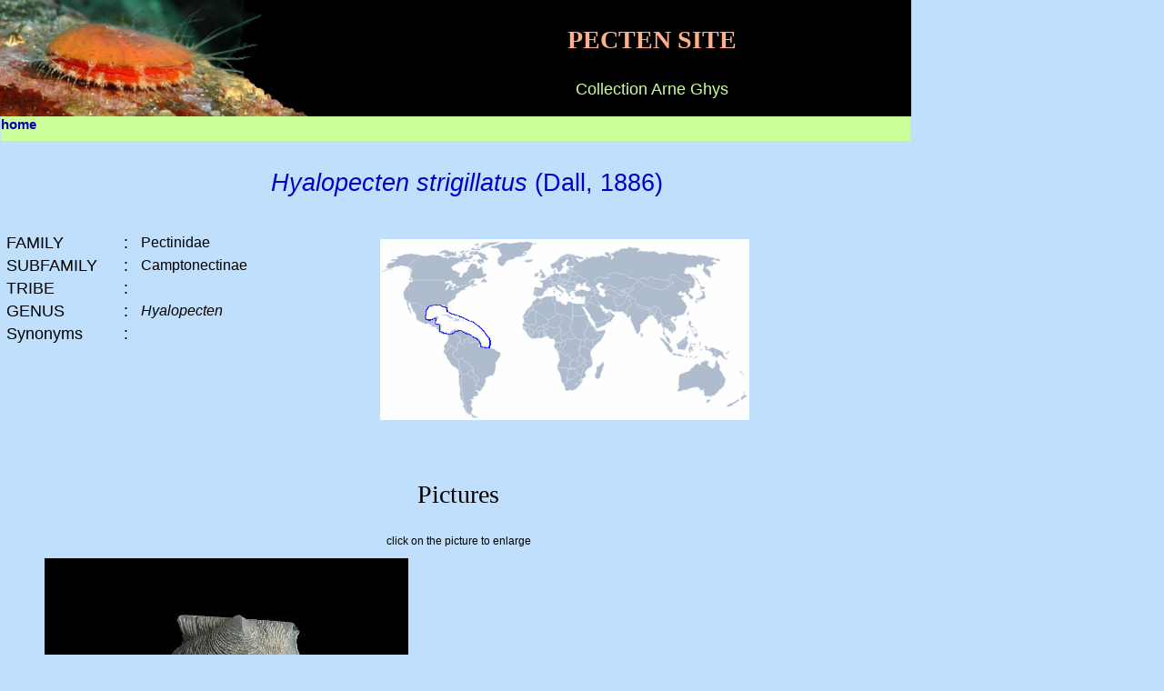

--- FILE ---
content_type: text/html
request_url: https://pectensite.com/Hyalopecten%20strigillatus.html
body_size: 1463
content:
<!DOCTYPE html PUBLIC "-//W3C//DTD XHTML 1.0 Transitional//EN" "http://www.w3.org/TR/xhtml1/DTD/xhtml1-transitional.dtd">
<html xmlns="http://www.w3.org/1999/xhtml">
<head>
<meta http-equiv="Content-Type" content="text/html; charset=iso-8859-1" />
<title>Pectinidae gallery</title>
<style type="text/css">
<!--
#fotohead {
	position:absolute;
	left:0px;
	top:0px;
	width:434px;
	height:129px;
	z-index:1;
}
#head {
	position:absolute;
	left:432px;
	top:0px;
	width:570px;
	height:128px;
	z-index:2;
}
#head {
	background-color: #000000;
	font-family: Verdana, Arial, Helvetica, sans-serif;
	font-size: 24px;
	font-style: normal;
	color: #FFB08A;
	font-weight: bold;
}
#links {
}
.hoofding2 {
	font-family: Geneva, Arial, Helvetica, sans-serif;
	font-size: 16px;
	font-weight: normal;
	color: #CCFF99;
}
.style1 {
	font-family: "Times New Roman", Times, serif;
	font-size: 28px;
}
.style2 {font-family: Geneva, Arial, Helvetica, sans-serif; font-size: 18px; font-weight: normal; color: #CCFF99; }
#links {
	position:absolute;
	left:1px;
	top:128px;
	width:1000px;
	height:27px;
	z-index:3;
	background-color: #CCFF99;
}
#titel {
	position:absolute;
	left:13px;
	top:186px;
	width:1000px;
	height:27px;
	z-index:6;
}
p {
	font-family: Verdana, Arial, Helvetica, sans-serif;
	font-size: 12px;
}
.style3 {font-family: Verdana, Arial, Helvetica, sans-serif; font-size: 27px; color: #0000C4; }
.style4 {
	font-family: Verdana, Arial, Helvetica, sans-serif;
	font-size: 18px;
}
#Layer1 {
	position:absolute;
	left:4px;
	top:254px;
	width:1000px;
	height:995px;
	z-index:7;
}
a {
	font-size: 16px;
	font-weight: bold;
	color: #0000B7;
	text-decoration: none;
	font-family: Verdana, Arial, Helvetica, sans-serif;
}
.style6 {font-size: 15px}
.style7 {font-family: Verdana, Arial, Helvetica, sans-serif}
#wereldmap {
	position:absolute;
	left:418px;
	top:263px;
	width:387px;
	height:197px;
	z-index:8;
}
#pictures {
	position:absolute;
	left:9px;
	top:500px;
	width:990px;
	height:523px;
	z-index:9;
}
#remarks {
	position:absolute;
	left:14px;
	top:1006px;
	width:992px;
	height:200px;
	z-index:10;
}
.style12 {font-size: 15px; font-family: Verdana, Arial, Helvetica, sans-serif; }
.style13 {font-family: Verdana, Arial, Helvetica, sans-serif; font-style: italic; }
.style14 {font-size: 12px}
-->
</style>
</head>

<body bgcolor="#C0DFFD">
<div id="fotohead"><img src="testfoto.jpg" alt="pecten site" width="434" height="128" /></div>
<div id="head">
  <p align="center" class="style1">PECTEN SITE</p>
  <p align="center" class="style2">Collection Arne Ghys </p>
</div>
<div id="links"><a href="index.html" class="style6">home</a></div>
<div class="style1" id="titel">
  <div align="center" class="style3"><em>Hyalopecten strigillatus </em>  (Dall, 1886) </div>
</div>
<div id="Layer1">
  <table width="35%" border="0">
    <tr>
      <td width="37%" class="style4">FAMILY </td>
      <td width="5%" class="style4">:</td>
      <td width="58%"><span class="style7">Pectinidae</span></td>
    </tr>
    <tr>
      <td class="style4">SUBFAMILY</td>
      <td class="style4">:</td>
      <td class="style7">Camptonectinae</td>
    </tr>
    <tr>
      <td class="style4">TRIBE</td>
      <td class="style4">:</td>
      <td>&nbsp;</td>
    </tr>
    <tr>
      <td class="style4">GENUS</td>
      <td class="style4">:</td>
      <td class="style13">Hyalopecten</td>
    </tr>
    <tr>
      <td class="style4">Synonyms</td>
      <td class="style4">:</td>
      <td>&nbsp;</td>
    </tr>
  </table>
  
</div>
<div id="wereldmap"><img src="wereldkaart Hyalopecten strigillatus.png" width="406" height="199" /></div>
<div id="pictures">
  <p align="center" class="style1">Pictures</p>
  <p align="center"> click on the picture to enlarge</p>
  <p align="left"><a href="strigillatus1groot.JPG"><img src="strigillatus1.JPG" alt="Hyalopecten strigillatus" width="400" height="290" hspace="40" border="0" /></a></p>
  <table width="90%" border="0" align="center">
    <tr>
      <td width="450" ><p align="center" class="style6 style7">Bay of Sao Marcus, Brasil </p>
        <p align="center" class="style7 style14">dredged at 70-90  m depth </p>
        <p align="center" class="style7 style14">H. 6.5 mm - W. 5.9 mm </p></td>
      <td >&nbsp;</td>
    </tr>
  </table>
  <br />
  </p>
  <p align="left" class="style6"><br />
  </p>
  <p align="center" class="style6"><br />
    <br />
  </p>
</div>
<div id="remarks">
  <p align="center" class="style1">Remarks<br />
  </p>
  <ul>
    <li class="style12">small white pecten up to 15mm. </li>
    
    <li class="style12">surface covered with thin, concentric lamellae.</li>
  </ul>
  <p></p>
</div>
<script src="http://www.google-analytics.com/urchin.js" type="text/javascript">
</script>
<script type="text/javascript">
_uacct = "UA-2952494-1";
urchinTracker();
</script>
</body>
</html>
